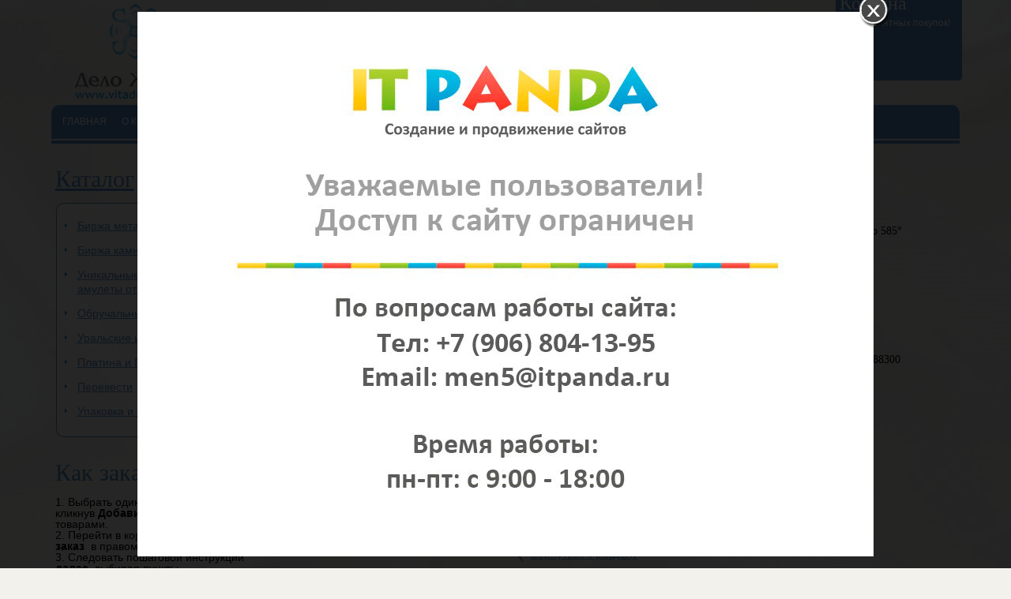

--- FILE ---
content_type: text/html; charset=utf-8
request_url: http://vitadiaffari.com/product/item/braslet-art-1206988300
body_size: 7504
content:
<!doctype html>
<!--[if lt IE 7]>
<html class="nojs ie-lt7 ie-lt8 ie-lt9 ie-lt10 ie">
<![endif]-->
<!--[if lt IE 8]>
<html class="nojs ie-lt8 ie-lt9 ie-lt10 ie">
<![endif]-->
<!--[if lt IE 9]>
<html class="nojs ie-lt9 ie-lt10 ie">
<![endif]-->
<!--[if lt IE 10]>
<html class="nojs ie-lt10 ie">
<![endif]-->
<!--[if gt IE 8]> <!-->
<html class="nojs">
<!--><![endif]-->
<head>
	<!-- client: 1249 -->
	<!-- design: design_4 -->

	<title>Браслет арт.  1206988300 — Браслеты — Каталог — Дело Жизни</title>
	<meta http-equiv="Content-Type" content="text/html; charset=utf-8" />
	<meta name="keywords" content="Браслет арт.  1206988300" />
	<meta property="og:type" content="website" />
<meta property="og:url" content="http://vitadiaffari.com/product/item/braslet-art-1206988300" />
<meta property="og:image" content="http://vitadiaffari.com/uploads/logo.png" />
<meta property="og:title" content="Браслет арт.  1206988300 — Браслеты — Каталог" />
<meta property="og:site_name" content="Vitadiaffari.com" />
			
		
			<meta http-equiv="Content-Language" content="ru"/>
	<link rel="shortcut icon" href="/uploads/favicon.ico" type="image/x-icon"/>
	
	<!--[if IE]>
	<meta content="IE=edge" http-equiv="X-UA-Compatible">
	<![endif]-->
	<!--[if IE 6]>
	<script type="text/javascript" src="/designs/design_4/common/scripts/DD_belatedPNG_0.0.8a-min.js"></script>
	<script type="text/javascript">
		DD_belatedPNG.fix('.png');
		DD_belatedPNG.fix('.panda-logo-link img');
		DD_belatedPNG.fix('.panda-login-link a');
		DD_belatedPNG.fix('.panda-links__submit');
	</script>
	<![endif]-->
	<!--[if lt IE 7]>
	<script type="text/javascript" src="/designs/design_4/common/scripts/ie_stylesheet.js"></script>
	<script type="text/javascript" src="/designs/design_4/common/scripts/ie_png_ail.js"></script>
	<![endif]-->

	<script type="text/javascript">
		var current_design = 4,
			current_language = "ru";
		document.documentElement.className = document.documentElement.className.replace('nojs', 'js');
	</script>

			<link href="/designs/design_4/includes.min.css?v=1757053204" rel="stylesheet" type="text/css"/>
		<link rel="stylesheet" type="text/css" href="/dynamic/styles.css?v=1768968732" media="all"/>
		<link href="/addon/gadget-color.css?v=1721571884" rel="stylesheet" type="text/css" media="screen"/>
		<script type="text/javascript" src="/designs/design_4/includes.min.js?v=1757053204"></script>
		<script type="text/javascript" src="/addon/customize.js?v=1721571884"></script>
	</head>
<body class="panda-bg-color design_4 panda-module-product panda-user">
	<noindex>
		<div style="display: none;">
			<div id="fb-root"></div>
<script>(function(d, s, id) {
  var js, fjs = d.getElementsByTagName(s)[0];
  if (d.getElementById(id)) return;
  js = d.createElement(s); js.id = id;
  js.src = "//connect.facebook.net/ru_RU/all.js#xfbml=1";
  fjs.parentNode.insertBefore(js, fjs);
}(document, 'script', 'facebook-jssdk'));</script>
 <!-- Google Code for Тег ремаркетинга -->
 <!-- Remarketing tags may not be associated with personally identifiable information or placed on pages related to sensitive categories. For instructions on adding this tag and more information on the above requirements, read the setup guide: google.com/ads/remarketingsetup -->
<script type="text/javascript">
/* <![CDATA[ */
var google_conversion_id = 1008139274;
var google_conversion_label = "ZClgCI6EpgQQivjb4AM";
var google_custom_params = window.google_tag_params;
var google_remarketing_only = true;
/* ]]> */
</script>
<script type="text/javascript" src="//www.googleadservices.com/pagead/conversion.js">
</script>
<noscript>
<div style="display:inline;">
<img height="1" width="1" style="border-style:none;" alt="" src="//googleads.g.doubleclick.net/pagead/viewthroughconversion/1008139274/?value=0&label=ZClgCI6EpgQQivjb4AM&guid=ON&script=0"/>
</div>
</noscript>

<!-- Yandex.Metrika counter -->
 <script type="text/javascript">
(function (d, w, c) {
 (w[c] = w[c] || []).push(function() {
 try {
 w.yaCounter19940536 = new Ya.Metrika({id:19940536,
 webvisor:true,
 clickmap:true,
 trackLinks:true,
 accurateTrackBounce:true});
 } catch(e) { }
 });

 var n = d.getElementsByTagName("script")[0],
 s = d.createElement("script"),
 f = function () { n.parentNode.insertBefore(s, n); };
 s.type = "text/javascript";
 s.async = true;
 s.src = (d.location.protocol == "https:" ? "https:" : "http:") + "//mc.yandex.ru/metrika/watch.js";

 if (w.opera == "[object Opera]") {
 d.addEventListener("DOMContentLoaded", f, false);
 } else { f(); }
 })(document, window, "yandex_metrika_callbacks");
</script>
 <noscript><div><img src="//mc.yandex.ru/watch/19940536" style="position:absolute; left:-9999px;" alt="" /></div></noscript>
<!-- /Yandex.Metrika counter -->		</div>
	</noindex>
<!--[if lt IE 8]>
<noindex>
<p class="browsehappy">Вы используете <strong>устаревший</strong> браузер. Пожалуйста <a rel="nofollow" href="http://browsehappy.com/">обновите
	браузер</a>, чтобы получить больше возможноcтей.</p>
</noindex>
<![endif]-->

<div class="panda-admin-panel__header">
	</div>

<div class="panda-wrapper"
     >

	<div class="panda-wrapper__header">

		<div class="panda-header panda-block__dynamic-width">

			
				<div class="panda-logo">
							<a href="/" title="Дело Жизни" class="panda-logo-link">
				<img src="/uploads/logo.png" alt="Дело Жизни" />
				<ins class="panda-logo-link-border"></ins>
			</a>
					</div>				<div class="panda-login__header">
	<div class="panda-login-width-control">
		<div class="panda-login-container">
			<ul>
															<li>
							<a href="/registration">Зарегистрироваться</a>
							<ins class="panda-login-def">&nbsp;</ins>
						</li>
										<li>
						<a href="/login">Вход</a>
					</li>
							</ul>
		</div>
	</div>
</div>
				<div class="panda-contact panda-header__phone panda-secondary-font">
						<p><a class="license1" href="http://www.xn--d1acdeebrtf.com/article/garantii">Лицензированный интернет-магазин ювелирных изделий</a></p>

<p class="tel1" style="font-size: 16px;"><span style="font-size:x-large;"><strong style="color: rgb(83, 143, 203); ">Звоните! +79122145777<img alt="" src="/uploads/image/Viber.png" style="width: 23px; height: 21px;" /><img alt="" src="/uploads/image/whatsapp-apps-y-trucos.jpg" style="width: 23px; height: 21px;" /></strong></span></p>

<div class="music"><em><em>&nbsp;</em></em></div>

<p><em><em><span class="predoplata"><a href="/product/predoplata"><img src="http://a1249.clouditp.ru/addon/button_predoplata.png" /></a></span></em></em></p>

<p><a href="/article/geologicheskiy-turizm"><em><em><span class="poezdka"><img src="http://a1249.clouditp.ru/addon/button-ia2.png" /></span></em></em></a></p>

<p><em><em>&nbsp;</em></em></p>
<script></script>				<p class="panda-buttons-social__header">
			<a class="panda-mini-ico__home" href="/"></a>
			<a class="panda-mini-ico__map" href="/sitemap"></a>
		<a class="panda-mini-ico__mail" href="mailto:vitadiaffari@gmail.com"></a>	</p>
</div>
									
					<div class="panda-search__header">
						<form action="/search" method="get">
								<span class="panda-search-field-wrapper">
									<input type="text" name="text" class="panda-search-field" autocomplete="off"
									       value="Поиск по сайту"
									       onfocus="$(this).val(''); $(this).css({'color':'#000000'});"/>
								</span>
								<span class="panda-search-submit-wrapper">
									<a href="#" class="panda-links__submit"></a>
								</span>
						</form>
					</div>
				
				<div class="panda-clear"></div>
				<div class="panda-border-bottom"></div>

				
					
				<div class="panda-block-text-zone">
			</div>
<div style="clear: right"></div>	
	<ul class="panda-menu__horizontal-header panda-context-novis">
												<li class="panda-menu__horizontal-header-item panda-menu__horizontal-header-item-0">
											<a class="panda-menu__horizontal-header-item-text" href="/"><ins>Главная</ins></a>					
														</li>
															<li class="panda-menu__horizontal-header-item panda-menu__horizontal-header-item-1">
											<a class="panda-menu__horizontal-header-item-text" href="/article/o-kompanii"><ins>О компании</ins></a>					
														</li>
															<li class="panda-menu__horizontal-header-item panda-menu__horizontal-header-item-2">
											<a class="panda-menu__horizontal-header-item-text" href="/article/garantii"><ins><b>Гарантии</b></ins></a>					
														</li>
															<li class="panda-menu__horizontal-header-item panda-menu__horizontal-header-item-3">
											<a class="panda-menu__horizontal-header-item-text" href="/article/birzha-kamney"><ins>Биржа камней</ins></a>					
														</li>
																		<li class="panda-menu__horizontal-header-item panda-menu__horizontal-header-item-5">
											<a class="panda-menu__horizontal-header-item-text" href="/article/oplata-i-dostavka"><ins>Оплата и доставка</ins></a>					
														</li>
																					<li class="panda-menu__horizontal-header-item panda-menu__horizontal-header-item-8">
											<a class="panda-menu__horizontal-header-item-text" href="/article/poleznoe"><ins>Полезное</ins></a>					
														</li>
																		<li class="panda-menu__horizontal-header-item panda-menu__horizontal-header-item-10">
											<a class="panda-menu__horizontal-header-item-text" href="/news"><ins>Новости</ins></a>					
														</li>
															<li class="panda-menu__horizontal-header-item panda-menu__horizontal-header-item-katalog">
											<a class="panda-menu__horizontal-header-item-text" href="/product"><ins>Каталог</ins></a>					
														</li>
															<li class="panda-menu__horizontal-header-item panda-menu__horizontal-header-item-11">
											<a class="panda-menu__horizontal-header-item-text" href="/contacts"><ins>Контакты</ins></a>					
														</li>
						</ul>

				<div class="panda-block-text-zone">
			</div>
<div style="clear: right"></div>	
			<div class="panda-menu-border-bottom panda-block__dynamic-width "></div>
		</div>
	</div>

	<div class="panda-wrapper__main">
		


	<div class="panda-main panda-block__dynamic-width" >
	<div class="panda-grid-wrapper panda-context-vis">
			<div class="panda-grid__6 panda-grid__margin0">
			
				
				<div class="panda-block-text-zone">
		 	</div>
<div style="clear: right"></div>	
	<div class="panda-menu__vertical-main-menu">
									<span class="h1">
					<a href="/product">Каталог</a>
									</span>
					
		<ul class="panda-menu__vertical-main panda-block__set-last-child panda-block__set-first-child panda-menu-vertical__catalog">
										<li class="panda-menu__vertical-main-item  panda-menu__vertical-main-item-88">

					
					<span class="panda-menu__vertical-main-item-link panda-menu__vertical-main-item-link__level-1">
												<ins>
															<a href="/product/birzha-dragotsennyih-metallov">
							
														<span>Биржа металлов</span>

															</a>
													</ins>
					</span>

					
														</li>
							<li class="panda-menu__vertical-main-item  panda-menu__vertical-main-item-80">

					
					<span class="panda-menu__vertical-main-item-link panda-menu__vertical-main-item-link__level-1">
												<ins>
															<a href="/product/birzha-kamney">
							
														<span>Биржа камней</span>

															</a>
													</ins>
					</span>

					
														</li>
							<li class="panda-menu__vertical-main-item  panda-menu__vertical-main-item-70">

					
					<span class="panda-menu__vertical-main-item-link panda-menu__vertical-main-item-link__level-1">
												<ins>
															<a href="/product/unikalnyie-brasletyi-mev-ot-mehdi">
							
														<span>Уникальные браслеты MEV и амулеты от Мехди</span>

															</a>
													</ins>
					</span>

					
														</li>
							<li class="panda-menu__vertical-main-item  panda-menu__vertical-main-item-9">

					
					<span class="panda-menu__vertical-main-item-link panda-menu__vertical-main-item-link__level-1">
												<ins>
															<a href="/product/obruchalnyie-koltsa">
							
														<span>Обручальные кольца</span>

															</a>
													</ins>
					</span>

					
														</li>
							<li class="panda-menu__vertical-main-item  panda-menu__vertical-main-item-18">

					
					<span class="panda-menu__vertical-main-item-link panda-menu__vertical-main-item-link__level-1">
												<ins>
															<a href="/product/dragotsennyie-kamni">
							
														<span>Уральские изумруды</span>

															</a>
													</ins>
					</span>

					
														</li>
							<li class="panda-menu__vertical-main-item  panda-menu__vertical-main-item-11">

					
					<span class="panda-menu__vertical-main-item-link panda-menu__vertical-main-item-link__level-1">
												<ins>
															<a href="/product/serebro-i-platina">
							
														<span>Платина и Палладий</span>

															</a>
													</ins>
					</span>

					
														</li>
							<li class="panda-menu__vertical-main-item  panda-menu__vertical-main-item-69">

					
					<span class="panda-menu__vertical-main-item-link panda-menu__vertical-main-item-link__level-1">
												<ins>
															<a href="/product/predoplata">
							
														<span>Перевести</span>

															</a>
													</ins>
					</span>

					
														</li>
							<li class="panda-menu__vertical-main-item  panda-menu__vertical-main-item-19">

					
					<span class="panda-menu__vertical-main-item-link panda-menu__vertical-main-item-link__level-1">
												<ins>
															<a href="/product/upakovka-i-oformlenie">
							
														<span>Упаковка и оформление</span>

															</a>
													</ins>
					</span>

					
														</li>
					</ul>
	</div>

				<div class="panda-block-text-zone">
			</div>
<div style="clear: right"></div>	
						
	
	<div class="panda-basket__header" id="basket_container">
		<div class="panda-basket__header-container">
			<span class="panda-basket__header-link"><span class="h1">Корзина</span></span>
			<span class="panda-basket__header-status">
									Приятных покупок! 							</span>

										
						
					</div>
	</div>
	










			
	<div class="panda-gadget__item" id="gadget_block_28">
					<span class="h1">
									Как заказать?							</span>
				<div id="gadget_view_28"><h4>1. Выбрать один или несколько товаров кликнув<b>&nbsp;Добавить в корзину </b>рядом с &nbsp; товарами.</h4>

<h4>2. Перейти в корзину нажав<b> Оформить заказ &nbsp;</b>в правом верхнем углу.</h4>

<h4>3. Следовать пошаговой инструкции <b>далее</b>, выбирая пункты, соответствующие Вашим потребностям.&nbsp;</h4>

<p>При возникновении проблем&nbsp;с оформлением заказа просьба связаться с нашими специалистами по почте: vitadiaffari@gmail.com и&nbsp;по тел.</p>

<p>+79122145777&nbsp;&nbsp;</p>

<p>Воскресенье выходной &nbsp;&nbsp;</p>

<p><a href="https://instagram.com/vitadiaffari/"><img alt="" src="/uploads/image/instagram_ibragimismailov.png" style="width: 200px; height: 150px;" /></a>&nbsp;</p>
</div>

			</div>	
			
	<div class="panda-gadget__item" id="gadget_block_22">
					<span class="h1">
									<a href="http://xn--d1acdeebrtf.com/article/oplata-i-dostavka">Способы оплаты</a>
							</span>
				<div id="gadget_view_22"><p><img src="http://xn--d1acdeebrtf.com/uploads/gadgets/image/credit_cards_4pcs_mid.jpg" width="146" alt="credit_cards_4pcs_mid.jpg" unselectable="on" height="96" style="cursor: nw-resize;"><span id="pastemarkerend">&nbsp;</span><br>

</p>

<p><img src="/uploads/gadgets/image/Сбербанк онлайн.jpg" width="0" alt="Сбербанк онлайн.jpg" unselectable="on" style="cursor: default; float: none; margin: 0px;" height="108"><img src="/uploads/gadgets/image/загруженное.jpg" width="145" alt="загруженное.jpg" unselectable="on" height="117" style="cursor: default;"></p>

<p><img src="/uploads/gadgets/image/i.jpg" width="146" alt="i.jpg" unselectable="on" height="110" style="cursor: default;"><br>

</p>

<p><img src="/uploads/gadgets/image/x_4d159ba2.jpg" width="143" alt="x_4d159ba2.jpg" unselectable="on" style="cursor: default;" height="139"></p>

<p><img src="/uploads/gadgets/image/paypal_512_copy3.jpg" width="152" alt="paypal_512_copy3.jpg" unselectable="on" style="cursor: default;" height="91"></p>

<p><img src="/uploads/gadgets/image/евросеть.jpg" width="NaN" alt="евросеть.jpg" unselectable="on" style="cursor: default;" height="147"></p>
</div>

			</div>	
			</div>
	
	<div class="panda-grid__18 panda-grid__margin6">
		
		<ul class="panda-path panda-block__set-last-child">
		<li><a href="/">Главная</a></li>
								<li>
								<a href="/product">
										Каталог									</a>
						</li>
								<li>
								<a href="/product/yuveliryi-urala">
										Продукция завода «Ювелиры Урала»									</a>
						</li>
								<li>
								<a href="/product/brasletyi-1">
										Браслеты									</a>
						</li>
		
					<li>
				Браслет арт.  1206988300			</li>
			</ul>

	
	<div class="panda-catalog-product-item panda-kartochka">
	<h1>Браслет арт.  1206988300</h1>

				<div class="panda-block-text-zone">
			</div>
<div style="clear: right"></div>	
	
	
	<div class="panda-catalog-product-card">

		<div class="panda-grid__4 panda-grid__margin0">
						<div class="panda-block-text-zone">
			</div>
<div style="clear: right"></div>							<div class="panda-catalog-product-item-photos">
				<div class="panda-catalog-product-item-photos-selected">
											<a href="/uploads/product/636/loupe.jpg" class="panda-lightbox-photo" rel="panda-gallery-group">
							<img src="/uploads/product/636/278x800.jpg" alt="Браслет арт.  1206988300" />
						</a>
																			</div>
				<div class="panda-clear"></div>

																</div>
			<div class="panda-clear"></div>
										<div class="panda-block-text-zone">
			</div>
<div style="clear: right"></div>		
									
						<div class="panda-block-text-zone">
			</div>
<div style="clear: right"></div>				<div class="panda-clear"></div>
		<div class="panda-gadget__inner"></div>
		<br/>

			</div>


	<div class="panda-grid__8 panda-grid__margin4">
		
			<div class="h2">Характеристики</div>
		<table class="panda-catalog-product-item__characteristic">
			<colgroup>
				<col class="panda-catalog-product-item__characteristic-key"/>
				<col class="panda-catalog-product-item__characteristic-value"/>
			</colgroup>
							<tr>
					<td class="panda-catalog-product-item__characteristic-key">
						<span>Материал</span></td>
					<td class="panda-catalog-product-item__characteristic-value">
						Золото 585°					</td>
				</tr>
							<tr>
					<td class="panda-catalog-product-item__characteristic-key">
						<span>Наличие</span></td>
					<td class="panda-catalog-product-item__characteristic-value">
						Есть					</td>
				</tr>
					</table>
	
			<form name="types_form" id="types_form" method="post">
							<input id="type_0" type="hidden" name="type[0]" value="0">
											</form>
										<div class="panda-catalog-product-item-price">
				Цена:
									<span class="panda-secondary-font price">
													10 483.75 рублей											</span>
											</div>
		
									<div class="panda-catalog-product-item-count">
		
						<span id="basket_add_636"   href="/basket/add/636?party_count=1" class="panda-btn basket-add">
				<span>Добавить в корзину</span>
			</span>
			<img src="/images/loader_small.gif" class="loader" width="9" height="9" title="Загрузка" alt="Загрузка" style="display:none" />
		
			</div>								
	
	<div class="panda-clear" style="margin-bottom: 10px;"></div>

			
<table class="panda-catalog-product-item__characteristic">
	<colgroup>
		<col class="panda-catalog-product-item__characteristic-key"/>
		<col class="panda-catalog-product-item__characteristic-value"/>
	</colgroup>

			<tr>
			<td class="panda-catalog-product-item__characteristic-key">
				<span>Артикул товара</span>
			</td>
			<td class="panda-catalog-product-item__characteristic-value">1206988300</td>
		</tr>
	
	
	
	
	</table>	
	
				<div class="panda-block-text-zone">
		<style> .panda-block-text-zone a{
border: none !important;
}</style>
<script type="text/javascript" src="//yandex.st/share/share.js" charset="utf-8"></script>
<div class="yashare-auto-init" data-yashareL10n="ru" data-yashareType="none" data-yashareQuickServices="yaru,vkontakte,facebook,twitter,odnoklassniki,moimir,lj,moikrug,gplus"></div>	</div>
<div style="clear: right"></div>	
    
	
			<div class="panda-article">
			<div class="h2"></div>
						<p>Проба: 585</p><p>Ср. вес: 3.36 г</p><p>Размеры:</p><p>16 17 18 19</p><p> </p>					</div>
		<div class="panda-clear"></div>
	
	
		
	
				<div class="panda-block-text-zone">
			</div>
<div style="clear: right"></div>	
	
														<span class="panda-back-link-container">
			<a href="/product/brasletyi-1" class="panda-back-link">
				<span class="panda-back-link-symbol">&lsaquo;</span>
				<span class="panda-link">Вернуться к разделу</span>
			</a>
		</span>
	
	</div>
	</div>
	</div>

		</div>
	</div>

	<div class="panda-grid-wrapper panda-context-vis panda-gadget__grid-2">

	<div class="panda-grid__6 panda-grid__margin0">
			</div>

	<div class="panda-grid__18 panda-grid__margin6">
		

		

		

		

			</div>
</div>	</div>




	</div>

	<div class="panda-wrapper__footer">
		<div class="panda-footer panda-block__dynamic-width">

			
						<noindex>
		<ul class="panda-footer-menu panda-context-vis">
																												<li>
							<a rel="nofollow" href="/">Главная</a>						</li>
																																					<li>
							<a rel="nofollow" href="/article/o-kompanii">О компании</a>						</li>
																																					<li>
							<a rel="nofollow" href="/article/garantii"><b>Гарантии</b></a>						</li>
																																					<li>
							<a rel="nofollow" href="/article/birzha-kamney">Биржа камней</a>						</li>
																																									<li>
							<a rel="nofollow" href="/article/oplata-i-dostavka">Оплата и доставка</a>						</li>
																																													<li>
							<a rel="nofollow" href="/article/poleznoe">Полезное</a>						</li>
																																									<li>
							<a rel="nofollow" href="/news">Новости</a>						</li>
																																					<li>
							<a rel="nofollow" href="/product">Каталог</a>						</li>
																																					<li>
							<a rel="nofollow" href="/contacts">Контакты</a>						</li>
														</ul>
	</noindex>

				<div class="panda_copy revert-link-color">
  <div>&copy; 			2012		 Дело Жизни</div>

			<div>
			<p><strong>Адрес:&nbsp;</strong>&nbsp;РОССИЯ, г. Екатеринбург, ул. Краснолесья 24 оф.7</p>

<p><strong>Телефон:</strong> 89122145777&nbsp;звонок по России&nbsp;</p>

<p><strong>E-mail: </strong><a href="mailto:gasisoff@gmail.com">vitadiaffari@gmail.com</a></p>

<p><strong>Контакты в Европе:&nbsp;</strong>&nbsp;ITALIA, MILANO,Piazza Vittoria, 12, 22100 Como CO<br />
&nbsp;</p>
<script></script>		</div>
	</div>				
				
			<div class="panda-contacts__footer">
															<span id="itpanda"
						   title="Создание сайтов" alt="Создание сайтов"></span>
												</div>
				<div class="panda-footer-ancors">
					</div>
	<div class="clear:right;"></div>

			
				<div class="panda-clickzone__footer">
						<div class="panda-block-text-zone">
		<a href=/product/katalog/28>Украшения из золота</a>
<a href=/product/katalog/2>Украшения из серебра</a>

<!--Openstat-->
<span id="openstat2293573"></span>
<script type="text/javascript">
var openstat = { counter: 2293573, image: 87, color: "ff9822", next: openstat };
(function(d, t, p) {
var j = d.createElement(t); j.async = true; j.type = "text/javascript";
j.src = ("https:" == p ? "https:" : "http:") + "//openstat.net/cnt.js";
var s = d.getElementsByTagName(t)[0]; s.parentNode.insertBefore(j, s);
})(document, "script", document.location.protocol);
</script>
<!--/Openstat-->

<!-- BEGIN JIVOSITE CODE {literal} -->
<script type='text/javascript'>
(function(){ var widget_id = 'ftgYAiEPF1';
var s = document.createElement('script'); s.type = 'text/javascript'; s.async = true; s.src = '//code.jivosite.com/script/widget/'+widget_id; var ss = document.getElementsByTagName('script')[0]; ss.parentNode.insertBefore(s, ss);})();</script>
<!-- {/literal} END JIVOSITE CODE -->
<!-- Yandex.Metrika counter -->
<script type="text/javascript">
 (function (d, w, c) {
 (w[c] = w[c] || []).push(function() {
 try {
 w.yaCounter19940536 = new Ya.Metrika({id:19940536,
 clickmap:true,
 trackLinks:true,
 accurateTrackBounce:true});
 } catch(e) { }
 });

 var n = d.getElementsByTagName("script")[0],
 s = d.createElement("script"),
 f = function () { n.parentNode.insertBefore(s, n); };
 s.type = "text/javascript";
 s.async = true;
 s.src = (d.location.protocol == "https:" ? "https:" : "http:") + "//mc.yandex.ru/metrika/watch.js";

 if (w.opera == "[object Opera]") {
 d.addEventListener("DOMContentLoaded", f, false);
 } else { f(); }
 })(document, window, "yandex_metrika_callbacks");
</script>
 <noscript><div><img src="//mc.yandex.ru/watch/19940536" style="position:absolute; left:-9999px;" alt="" /></div></noscript>
<!-- /Yandex.Metrika counter -->
<!-- Yandex.Metrika counter -->
<script type="text/javascript">
(function (d, w, c) {
    (w[c] = w[c] || []).push(function() {
        try {
            w.yaCounter27182147 = new Ya.Metrika({id:27182147,
                    webvisor:true,
                    clickmap:true,
                    accurateTrackBounce:true});
        } catch(e) { }
    });

    var n = d.getElementsByTagName("script")[0],
        s = d.createElement("script"),
        f = function () { n.parentNode.insertBefore(s, n); };
    s.type = "text/javascript";
    s.async = true;
    s.src = (d.location.protocol == "https:" ? "https:" : "http:") + "//mc.yandex.ru/metrika/watch.js";

    if (w.opera == "[object Opera]") {
        d.addEventListener("DOMContentLoaded", f, false);
    } else { f(); }
})(document, window, "yandex_metrika_callbacks");
</script>
<noscript><div><img src="//mc.yandex.ru/watch/27182147" style="position:absolute; left:-9999px;" alt="" /></div></noscript>
<!-- /Yandex.Metrika counter -->	</div>
<div style="clear: right"></div>				</div>
									<div class="panda-login-link">
						<a href="/login">
							<img src="/designs/design_4/common/images/footer/login-link.png"/>
						</a>
					</div>
				
						</div>
	</div>
</div>

		<script>
			$(function () {
				$("a[data-application='modal']").click(function(e){
					e.preventDefault();
					var opacity = $(this).data('opacity');
					$("#popupcontainer").load($(this).attr('href'), function() {
						$("#popupcontainer").modal({
							opacity:opacity,
							closeHTML: '<a></a>',
							modal: true,
							focus: false,
							overlayClose: true,
							minWidth: 290,
							maxHeight: 650,
							maxWidth: 800,
							zIndex: 100,
							autoResize: true
						});
					});
				})
			});
		</script>

<div id="popupcontainer" class="popupcontainerTarget" style="display:none"></div>
			<link href="/addon/gadget-color-bottom.css?v=1721571884" rel="stylesheet" type="text/css" media="screen"/>
	<script type="text/javascript" src="/addon/customize-bottom.js?v=1721571884"></script>
<div id="messagetoowner"  style="display:none"><img src="/images/blockmessage.jpg" border="0"/></div>
<script>
	$(function () {
		$("#messagetoowner").modal({
			opacity:85,
			minHeight: 650,
			minWidth: 800
		});
	});
</script></body>
</html>
